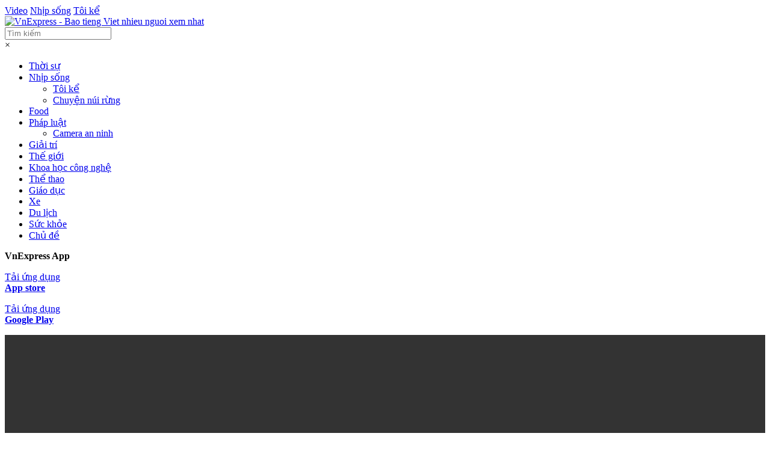

--- FILE ---
content_type: text/html; charset=UTF-8
request_url: https://video.vnexpress.net/nhip-song/toi-ke
body_size: 11896
content:
<!DOCTYPE html>
<html lang="vi" xmlns="http://www.w3.org/1999/xhtml">
<head>
<meta charset="utf-8">
<title>Video tin nhanh, Tôi kể - VnExpress</title><meta name="description" content="Video hot trong tuần: thời sự, thể thao, giải trí, thế giới muôn màu, công nghệ."/>
<meta name="keywords" content="TP HCM, Tin nóng"/>
<meta name="news_keywords" content="TP HCM, Tin nóng"/>
<meta http-equiv="X-UA-Compatible" content="IE=100"/>
<meta name="viewport" content="width=device-width, initial-scale=1.0, user-scalable=yes"/>
<meta name="apple-mobile-web-app-capable" content="yes"/>
<meta name="apple-mobile-web-app-title" content="VnExpress.net"/>
<meta name="copyright" content="VnExpress"/>
<meta name="author" content="VnExpress"/>
<meta name="geo.placename" content="Ha Noi, Viet Nam"/>
<meta name="geo.region" content="VN-HN"/>
<meta name="geo.position" content="21.030624;105.782431"/>
<meta name="ICBM" content="21.030624, 105.782431"/>
<meta name="revisit-after" content="days"/>
<!-- FACEBOOK OPEN GRAPH -->
<meta property="fb:app_id" content="1547540628876392"/>
<meta property="og:site_name" content="video.vnexpress.net"/>
<meta property="og:rich_attachment" content="true"/>
<meta property="og:type" content="website"/> <meta property="og:image" content="https://i2-vnexpress.vnecdn.net/2023/10/19/IMG4533JPG-1697732105-7610-1697732118.jpg?w=680&h=408&q=100&dpr=1&fit=crop&s=VMb9W6OMmElhvOfUxOcqaQ"/>
<meta property="og:image:width" content="800"/>
<meta property="og:image:height" content="354"/>
<meta property="og:url" content="https://video.vnexpress.net/nhip-song/toi-ke"/>
<meta property="og:title" content="Video tin nhanh, Tôi kể - VnExpress"/>
<meta property="og:description" itemprop="description" content="Video hot trong tuần: thời sự, thể thao, giải trí, thế giới muôn màu, công nghệ."/>
<!-- Twitter Card -->
<meta name="twitter:card" value="summary"/>
<meta name="twitter:url" content="https://video.vnexpress.net/nhip-song/toi-ke"/>
<meta name="twitter:title" content="Video tin nhanh, Tôi kể - VnExpress"/>
<meta name="twitter:description" content="Video hot trong tuần: thời sự, thể thao, giải trí, thế giới muôn màu, công nghệ."/>
<meta name="twitter:image" content="https://i2-vnexpress.vnecdn.net/2023/10/19/IMG4533JPG-1697732105-7610-1697732118.jpg?w=680&h=408&q=100&dpr=1&fit=crop&s=VMb9W6OMmElhvOfUxOcqaQ"/>
<meta name="twitter:site" content="@VnEnews"/>
<meta name="twitter:creator" content="@VnEnews"/>
<!-- End Twitter Card -->
<meta name="robots" content="index,follow"/>
<meta name="tt_site_id" content="1003834"/>
<meta name="tt_site_id_new" content="1003834"/>
<meta name="tt_category_id" content="1004242"/>
<meta name="tt_article_id" content="1004242"/>
<meta name="tt_page_type" content="folder"/>
<meta name="tt_page_type_new" content="2"/>
<meta name="tt_list_folder" content="1000000,1003834,1004075,1004242"/>
<meta name="tt_list_folder_name" content="VnExpress,Video,Nhịp sống,Tôi kể"/>
<meta name="its_url" content="https://video.vnexpress.net/tin-tuc/toi-ke/nu-lao-cong-sang-gom-rac-toi-hat-phong-tra-4666855.html"/>
<meta name="its_id" content="4666855"/>
<meta name="its_title" content="Nữ lao công sáng gom rác, tối hát phòng trà"/>
<meta name="its_section" content="video"/>
<meta name="its_subsection" content="video, tôi kể"/>
<meta name="its_tag" content="TP HCM, Tin nóng"/>
<meta name="its_topic" content=""/>
<meta name="its_object" content=""/>
<meta name="its_embed" content="0"/>
<meta name="its_video_id" content="386868"/>
<meta name="its_author" content="1700000368"/>
<meta name="its_type" content="video"/>
<meta name="its_wordcount" content="234"/>
<meta name="its_publication" content="1697756400"/>
<meta name="article_updatetime" content="1697758689"/>
<link rel="dns-prefetch" href="https://scdn.vnecdn.net"/>
<link rel="dns-prefetch" href="https://usi-saas.vnexpress.net"/>
<link rel="dns-prefetch" href="//scdn.eclick.vn"/>
<link rel="preconnect" href="https://scdn.eclick.vn"/>
<link rel="dns-prefetch" href="//www.google-analytics.com"/>
<link rel="dns-prefetch" href="//www.googletagmanager.com"/>
<link rel="alternate" href="https://video.vnexpress.net/nhip-song/toi-ke" hreflang="vi-vn"/>
<link rel="canonical" href="https://video.vnexpress.net/nhip-song/toi-ke"/>
<link rel="apple-touch-icon-precomposed" href="https://s1cdn.vnecdn.net/vnexpress/restruct/i/v439/logos/72x72.png" sizes="72x72"/>
<link rel="apple-touch-icon-precomposed" href="https://s1cdn.vnecdn.net/vnexpress/restruct/i/v439/logos/114x114.png" sizes="144x144"/>
<link rel="apple-touch-icon-precomposed" href="https://s1cdn.vnecdn.net/vnexpress/restruct/i/v439/logos/57x57.png" sizes="57x57"/>
<link rel="apple-touch-icon-precomposed" href="https://s1cdn.vnecdn.net/vnexpress/restruct/i/v439/logos/114x114.png" sizes="114x114"/>
<link rel="nokia-touch-icon" href="https://s1cdn.vnecdn.net/vnexpress/restruct/i/v439/logos/57x57.png"/>
<link rel="apple-touch-icon-precomposed" href="https://s1cdn.vnecdn.net/vnexpress/restruct/i/v439/logos/114x114.png" sizes="1x1"/>
<script type="application/ld+json">
                                {
                                    "@context":"http://schema.org",
                                    "@type":"WebSite",
                                    "name":"VnExpress Video Tôi kể",
                                    "alternateName":"VnExpress Video - Video hot trong tuần: thời sự, thể thao, giải trí, thế giới muôn màu, công nghệ.",
                                    "url":"https://video.vnexpress.net/nhip-song/toi-ke"
                                }
                            </script>
<script type="application/ld+json">
                                {
                                    "@context":"http://schema.org",
                                    "@type":"BreadcrumbList",
                                    "itemListElement":[
                                        
					{
					    "@type":"ListItem",
					    "position":1,
					    "item":{
					        "@id":"https://video.vnexpress.net",
					        "name":"VnExpress Video"
                        }
                    },
							{
								"@type":"ListItem",
								"position":2,
								"item":{
									"@id":"https://video.vnexpress.net/nhip-song",
									"name":"Nhịp sống"
								}
							},
					{
					    "@type":"ListItem",
					    "position":3,
					    "item":{
					        "@id":"https://video.vnexpress.net/nhip-song/toi-ke",
					        "name":"Tôi kể"
                        }
                    }
                                    ]
                                }
                            </script>
<script type="application/ld+json">
                                            {
                                                "@context":"http://schema.org",
                                                "@type":"ItemList",
                                                "itemListElement":[
                                                    {
                                    "@type": "VideoObject",
                                    "position": 1,
                                    "name": "Nữ lao công sáng gom rác, tối hát phòng trà",
                                    "description": "Chằng chịt sẹo trên cơ thể do bị bỏng, chị Tô Ngọc Sự vẫn vượt qua nghịch cảnh, sáng khoác lên mình bộ đồ lao công, tối trở thành một ca sĩ phòng trà.",
                                    "thumbnailUrl": "https://iv1cdn.vnecdn.net/vnexpress/images/web/2023/10/19/co-lao-cong-sang-nhat-rac-toi-hat-phong-tra-1697716952.jpg?w=750&h=450&q=100&dpr=1&fit=crop&s=6wm4AfdDU9-qXYCIQ_RHqQ",
                                    "uploadDate": "2023-10-19T19:02:35+07:00",
                                    "duration": "PT3M54S",
                                    "publisher": {
                                        "@type": "Organization",
                                        "name": "VnExpress.net",
                                        "logo": {
                                            "@type": "ImageObject",
                                            "url": "https://s1cdn.vnecdn.net/vnexpress/restruct/i/v439/logos/vnexpress_500x110.png"
                                        }
                                    },
                                    "contentUrl": "https://d1.vnecdn.net/vnexpress/video/video/web/mp4/,480p,,/2023/10/19/co-lao-cong-sang-nhat-rac-toi-hat-phong-tra-1697732730/vne/master.m3u8",
                                    "url": "https://video.vnexpress.net/tin-tuc/toi-ke/nu-lao-cong-sang-gom-rac-toi-hat-phong-tra-4666855.html"
                                }
                                                ]
                                            }
                                        </script>
<link type="image/x-icon" href="https://scdn.vnecdn.net/video/restruct/images/favicon.ico" rel="shortcut icon"/>
<script type="text/javascript">function decodeNestedURI(o){try{decodeURIComponent(o)}catch(n){o=o.replace(/\s+/g,"").replace(/(%20)+/g,"")}let n=o,e=null;for(;e=decodeURIComponent(n),e!=n;)n=e;return e}function strip_tags_data(o,n){for(var e=["onclick","oncontextmenu","ondblclick","onmousedown","onmouseenter","onmouseleave","onmousemove","onmouseout","onmouseover","onmouseup","oninput","onload","onerror","onreadystatechange","onfilterchange","onpropertychange","onqt_error","onbegin","formaction","onfocus","onkeyup","onstart","contentscripttype","style","onunload","onafterprint","onbeforeprint","onbeforeunload","onhashchange","onmessage","ononline","onoffline","onpagehide","onpageshow","onpopstate","onresize","onstorage","onblur","onchange","oninvalid","onreset","onsearch","onselect","onsubmit","onkeydown","onkeypress","onmousewheel","onwheel","ondragend","ondragenter","ondragleave","ondragover","ondragstart","ondrag","ondrop","onscroll","oncopy","oncut","onpaste","onabort","oncanplaythrough","oncanplay","oncuechange","ondurationchange","onemptied","onended","onloadeddata","onloadedmetadata","onloadstart","onpause","onplaying","onplay","onprogress","onratechange","onseeked","onseeking","onstalled","onsuspend","ontimeupdate","onvolumechange","onwaiting","onshow","ontoggle","dynsrc","javascript:","prompt","constructor.",".prototype","constructor[","[prototype","__proto__","window.","window[","location.","location[","localstorage.","localstorage[","document.","document[","sessionstorage.","sessionstorage[","self.","self["],t=o.toLowerCase(),a=0;a<e.length;a++)if(t.indexOf(e[a])>-1)return"data not allowed";n=(((n||"")+"").toLowerCase().match(/<[a-z][a-z0-9]*>/g)||[]).join("");return o.replace(/<!--[\s\S]*?-->|<\?(?:php)?[\s\S]*?\?>/gi,"").replace(/<\/?([a-z][a-z0-9]*)\b[^>]*>/gi,(function(o,e){return n.indexOf("<"+e.toLowerCase()+">")>-1?o:""}))}function checkQueryXSS(o,n){n=void 0!==n&&n?1:0;var e=decodeNestedURI(o);if(e!=strip_tags_data(e)){if(1==n){var t=window.location.protocol+"//"+window.location.hostname+window.location.pathname;return void(t!=window.location.href&&(window.location.href=t))}var a=e.indexOf("?");return-1==a&&(a=e.indexOf("#")),-1==a?o:e.substr(0,a)}return 1==n?void 0:o}checkQueryXSS(window.location.href,1);</script>
<script type="text/javascript">var base_url='https://video.vnexpress.net',interactions_url='https://usi-saas.vnexpress.net',inter_version=2,img_url='https://scdn.vnecdn.net/video/restruct/i/v19',SITE_ID=1003834,device_env=4,SERVER_BOT=0,ZONE_ADS=1,js_vne_new='https://s1.vnecdn.net/vnexpress/restruct/j/v8003',css_vne_new='https://s1.vnecdn.net/vnexpress/restruct/c/v3100',js_url_vne='https://s1.vnecdn.net/vnexpress/restruct/j/v8003',css_url_vne='https://s1.vnecdn.net/vnexpress/restruct/c/v3100',img_url_vne='https://s1.vnecdn.net/vnexpress/restruct/i/v9532',ZONE_BRANDSAFE='',ads_url='https://g.eclick.vn/video.xml',myvne_js='https://s1cdn.vnecdn.net/myvne/j/v385',PAGE_DETAIL=0,user_abtest='';document.domain='vnexpress.net';var _siteId="30";window.dataLayer=window.dataLayer||[];window.itmSource={vn_source:null,vn_medium:null,vn_campaign:null,vn_term:null,vn_thumb:null,vn_zone:null,vn_aid:null};if((window.location.hash!=""&&/vn_source=/.test(window.location.hash))||(window.location.search!=""&&/vn_source=/.test(window.location.search))){var _itmSource=((window.location.hash!="")?window.location.hash:window.location.search).replace(/^[#,?]+/g,"").split("&");if(_itmSource){for(var i=0;i<_itmSource.length;i++){var o=_itmSource[i].split("=");if(o.length==2)window.itmSource[o[0]]=o[1];}}}dataLayer.push({"vn_source":window.itmSource.vn_source,"vn_medium":window.itmSource.vn_medium,"vn_campaign":window.itmSource.vn_campaign,"vn_term":window.itmSource.vn_term,"vn_thumb":window.itmSource.vn_thumb,"vn_zone":window.itmSource.vn_zone,"vn_aid":window.itmSource.vn_aid});dataLayer.push({"Video_category":"1003834","Video_Sub_category_ID":"1003004","Video_Sub_category_name":"Thời sự","pageCategory":"1003834","pageSubcategoryId":"1004242","pageSubcategory":"Tôi kể","pageType":"Category","pagePlatform":"Web","pageEmbed":"Video Portal","articleId":"4666855","articleTitle":"Nữ lao công sáng gom rác, tối hát phòng trà","articlePublishDate":"20231020060000","articleTags":"TP HCM, Tin nóng","tag_id":"4120,1304197","articleAuthor":"1700000368","articleAuthorName":"Tuấn Việt","article_topic_ID":"","article_topic":"","Byline":"","VideoID":"386868","videoUrl":"/nhip-song/toi-ke","VideoType":"Standalone","article_type":"text","videoLicense":"VNE","videoDuration":"234","article_thumb":"on","articleAds":"1"});dataLayer.push({'VideoClassify':'Ban Video'});var _noGTM=true;(function(){var ea_cdn="//s1.vnecdn.net/vnexpress/restruct/j/v1290/eclick/ea3.js";if(typeof ZONE_ADS!=="undefined"&&ZONE_ADS==1){ea_cdn="//s1cdn.vnecdn.net/vnexpress/restruct/j/v1290/eclick/ea3.js";}var e=document.createElement("script");e.type="text/javascript",e.async=!0,e.src=ea_cdn;var t=document.getElementsByTagName("script")[0];t.parentNode.insertBefore(e,t)})();(function(){var e=document.createElement("script");e.type="text/javascript",e.async=!0,e.src="https://s.eclick.vn/delivery/inventory.js";var t=document.getElementsByTagName("script")[0];t.parentNode.insertBefore(e,t);})();(function(w,d,s,l,i){w[l]=w[l]||[];w[l].push({"gtm.start":new Date().getTime(),event:"gtm.js"});var f=d.getElementsByTagName(s)[0],j=d.createElement(s),dl=l!="dataLayer"?"&l="+l:"";j.async=true;j.src="https://www.googletagmanager.com/gtm.js?id="+i+dl;f.parentNode.insertBefore(j,f);})(window,document,"script","dataLayer","GTM-N3FNJF");</script>
<link rel="stylesheet" href="https://s1cdn.vnecdn.net/myvne/c/v385/ls/myvne_2019.css" media="all"/>
<link rel="stylesheet" href="https://scdn.vnecdn.net/video/restruct/c/v123/pc/general.css" media="all"/>
<link rel="stylesheet" href="https://s1.vnecdn.net/vnexpress/restruct/c/v3100/v2/wcomment/pc/vne/comment_v4.css" media="all"/>
<script type="text/javascript" src="https://scdn.vnecdn.net/video/restruct/j/v368/pc/jquery-1.12.4.min.js"></script>
<script type="text/javascript" src="https://scdn.vnecdn.net/video/restruct/j/v368/pc/jquery.plugins.js"></script>
<link rel="stylesheet" href="https://scdn.vnecdn.net/video/restruct/c/v123/pc/vod2/video-js.css" media="all"/>
<script type="text/javascript" src="https://scdn.vnecdn.net/video/restruct/j/v368/pc/vod2/common.js"></script>
<script type="text/javascript" src="https://scdn.vnecdn.net/video/restruct/j/v368/pc/vod2/ads.js"></script>
<script type="text/javascript" src="https://scdn.vnecdn.net/video/restruct/j/v368/pc/vod2/hls.js"></script>
<script type="text/javascript" src="https://scdn.vnecdn.net/video/restruct/j/v368/pc/vod2/video.lib.js"></script>
<script type="text/javascript">var obj=document.createElement("video"),vod_support=!1;try{if("MediaSource"in window||obj.canPlayType("application/vnd.apple.mpegurl"))vod_support=!0}catch(a){};var html5_support=VideoVNE.isHtml5Support();VideoVNE.check_fb=0;</script>
<!-- start code header ads --->
<script>var googletag=googletag||{},pbjs=pbjs||{},Criteo=window.Criteo||{};googletag.cmd=googletag.cmd||[];pbjs.que=pbjs.que||[];Criteo.events=Criteo.events||[];var googTagCode={display:[],config:null,video:{outstream:{id:'',code:''},inarticle:{id:'',code:''}},tag:{}};</script>
<script async='async' type='text/javascript' src='https://securepubads.g.doubleclick.net/tag/js/gpt.js'></script>
<script async='async' type='text/javascript' src='https://scdn.eclick.vn/delivery/dfp/dfpbrand.js'></script>
<script async='async' type='text/javascript' src='https://static.criteo.net/js/ld/publishertag.js'></script>
<script async='async' type='text/javascript' src='https://scdn.eclick.vn/delivery/dfp/prebid.js'></script>
<script async='async' type='text/javascript' src='https://scdn.eclick.vn/delivery/dfp/ov_pc_vne_1003834_detail.js'></script>
<!-- end code header ads --->
<script type="text/javascript" src="//scdn.eclick.vn/delivery/eclick.js" async="async"></script>
<script type="text/javascript">var sanitizeSVG=function(svgText){if(typeof window==='undefined'){return'';}if(!svgText){return'';}var svgDisallowed=['a','animate','color-profile','cursor','discard','fedropshadow','font-face','font-face-format','font-face-name','font-face-src','font-face-uri','foreignobject','hatch','hatchpath','mesh','meshgradient','meshpatch','meshrow','missing-glyph','script','set','solidcolor','unknown','use'];var playground=window.document.createElement('template');playground.innerHTML=svgText;var svgEl=playground.content.firstElementChild;if(!svgEl){return'';}var attributes=[];var svgElAttributes=svgEl.attributes;for(var i=0;i<svgElAttributes.length;i++){attributes.push(svgElAttributes[i].name);}var hasScriptAttr=!!attributes.find(function(attr){return attr.startsWith('on');});var disallowedSvgElements=svgEl.querySelectorAll(svgDisallowed.join(','));return disallowedSvgElements.length===0&&!hasScriptAttr?svgText:'';};try{localStorage.setItem('check-storage','local storage');window.supportLS=true;}catch(e){window.supportLS=false;}var fetchSVG=function(){var file='https://scdn.vnecdn.net/video/restruct/c/v123/pc/images/graphics/icon-vne.svg',revision='123',isBot=(typeof navigator!=="undefined"&&/(gle|ing|ro)bot|crawl|spider|headless/i.test(navigator.userAgent));if(!document.createElementNS||!document.createElementNS('http://www.w3.org/2000/svg','svg').createSVGRect||isBot===true){return true;}var request,data,insertIT=function(){document.body.insertAdjacentHTML('afterbegin',data);removeTitle();},insert=function(){if(document.body)insertIT();else document.addEventListener('DOMContentLoaded',insertIT);},removeTitle=function(){var svg=document.querySelectorAll('svg symbol');if(svg!=null){for(var i=0;i<svg.length;++i){var el=svg[i].querySelector('title');if(el!=null)el.parentNode.removeChild(el);}}};if(window.supportLS&&localStorage.getItem('image-version')==revision){data=sanitizeSVG(localStorage.getItem('inline-svg'));if(data){insert();return true;}}try{request=new XMLHttpRequest();request.open('GET',file,true);request.onload=function(){if(request.status>=200&&request.status<400){data=sanitizeSVG(request.responseText);if(data){insert();if(window.supportLS){localStorage.setItem('inline-svg',data);localStorage.setItem('image-version',revision);}}}};request.send();}catch(e){}};fetchSVG();let css_url='https://s1.vnecdn.net/vnexpress/restruct/c/v3100';</script>
<script>const state='ZXlKb2IzTjBJam9pYUhSMGNITTZYQzljTDNacFpHVnZMblp1Wlhod2NtVnpjeTV1WlhRaUxDSjJibDl6YjNWeVkyVWlPaUpHYjJ4a1pYSmZWbWxrWlc5ZlRtaHBjRk52Ym1kZlZHOXBTMlVpZlE9PQ==';</script>
<script async='async' src="https://s1.vnecdn.net/vnexpress/restruct/j/v8003/v3/production/widget/register_newsletters_v2.js"></script>
<style type="text/css">.grecaptcha-badge{display:none!important}</style>
</head>
<body class="" id="folder_page" data-nav="category" data-source="Folder_Video_NhipSong_ToiKe">
<section id="supper_masthead" class="section section-ads-top">
<div id="sis_masthead">
<script>try{googTagCode.display.push("sis_masthead",2);}catch(e){}</script>
</div>
</section> <!--HEADER-->
<header id="header" class="section_header clearfix" data-campaign="Header">
<div class="btn_control_menu"><i class="ic ic-menu"></i></div>
<div class="breadcrumb">
<a data-medium="Menu-Video" href="/" class="video_link_text" title="Video">Video</a>
<a data-medium="Menu-NhipSong" href="/nhip-song" title="Nhịp sống">Nhịp sống</a>
<a data-medium="Menu-ToiKe" class="active" href="/nhip-song/toi-ke" title="Tôi kể">Tôi kể</a> </div>
<a data-medium="Logo" class="img_logo" href="https://vnexpress.net" title="VnExpress - Báo tiếng Việt nhiều người xem nhất">
<img src="https://scdn.vnecdn.net/video/restruct/i/v19/pc/graphics/vne.svg" width="168" alt="VnExpress - Bao tieng Viet nhieu nguoi xem nhat">
</a>
<div id="myvne_taskbar"></div>
<div class="block_search_header right">
<form action="https://timkiem.vnexpress.net/" method="get" id="s_video">
<input type="text" id="ks_video" name="q" class="input_head" placeholder="Tìm kiếm" maxlength="80">
<input type="hidden" name="CSRF" value="VVNE73d6069a9dd121eae445a5493b1d2905">
<input type="hidden" name="media_type" value="video"/>
</form>
</div>
<!--MAIN MENU-->
<nav id="main_menu" class="main_menu">
<span class="close_main_menu">&times;</span>
<div class="block_scoll_menu width_common">
<div class="width_common menu_cate_video">
<ul class="ul_video_cate" data-campaign="Sidebar">
<li id="mn_1003004">
<a data-medium="Menu-ThoiSu" href="/thoi-su" title="Thời sự">Thời sự</a>
</li>
<li id="mn_1004075">
<a data-medium="Menu-NhipSong" href="/nhip-song" title="Nhịp sống">Nhịp sống</a>
<ul class="sub_menu_video"><li id="mn_1004242" class="active"><a data-medium="Menu-ToiKe" class="active" href="/nhip-song/toi-ke" title="Tôi kể">Tôi kể</a></li><li id="mn_1004463"><a data-medium="Menu-ChuyenNuiRung" href="/nhip-song/chuyen-nui-rung" title="Chuyện núi rừng">Chuyện núi rừng</a></li></ul> </li>
<li id="mn_1004057">
<a data-medium="Menu-Food" href="/food" title="Food">Food</a>
</li>
<li id="mn_1003869">
<a data-medium="Menu-PhapLuat" href="/phap-luat" title="Pháp luật">Pháp luật</a>
<ul class="sub_menu_video"><li id="mn_1005411"><a data-medium="Menu-CameraAnNinh" href="/phap-luat/camera-an-ninh" title="Camera an ninh">Camera an ninh</a></li></ul> </li>
<li id="mn_1003007">
<a data-medium="Menu-GiaiTri" href="/giai-tri" title="Giải trí">Giải trí</a>
</li>
<li id="mn_1003005">
<a data-medium="Menu-TheGioi" href="/the-gioi" title="Thế giới">Thế giới</a>
</li>
<li id="mn_1006241">
<a data-medium="Menu-KhoaHocCongNghe" href="/khoa-hoc-cong-nghe" title="Khoa học công nghệ">Khoa học công nghệ</a>
</li>
<li id="mn_1003008">
<a data-medium="Menu-TheThao" href="/the-thao" title="Thể thao">Thể thao</a>
</li>
<li id="mn_1003871">
<a data-medium="Menu-GiaoDuc" href="/giao-duc" title="Giáo dục">Giáo dục</a>
</li>
<li id="mn_1003013">
<a data-medium="Menu-Xe" href="/oto-xemay" title="Xe">Xe</a>
</li>
<li id="mn_1003400">
<a data-medium="Menu-DuLich" href="/du-lich" title="Du lịch">Du lịch</a>
</li>
<li id="mn_1003870">
<a data-medium="Menu-SucKhoe" href="/suc-khoe" title="Sức khỏe">Sức khỏe</a>
</li>
<li id="mn_topic">
<a data-medium="Menu-ChuDe" href="/chu-de" title="Chủ đề">Chủ đề</a>
</li>
</ul>
</div>
<div class="width_common app_mkt">
<div class="coppy_right_info width_common">
<div class="width_common app_info">
<label class="width_common"><strong>VnExpress App</strong></label>
<p class="right"><a href="https://itunes.apple.com/vn/app/vnexpress-net/id488630446" target="_blank" title="Tải ứng dụng App store"><i class="ic ic-ios"></i><span class="s_text">Tải ứng dụng<br><strong>App store</strong></span></a></p>
<p class="left"><a href="https://play.google.com/store/apps/details?id=fr.playsoft.vnexpress" target="_blank" title="Tải ứng dụng Google Play"><i class="ic ic-android"></i><span class="s_text">Tải ứng dụng<br><strong>Google Play</strong></span></a></p>
</div>
</div>
</div>
</div>
</nav>
<!--END MAIN MENU-->
</header>
<!--END HEADER-->
<section class="section bgu_masthead_version_B" style="display:none;"></section>
<!--BODY-->
<!--TOP STORY-->
<section class="top_detail clearfix">
<!-- START div.container_section.clearfix -->
<div id="abtest_1">
<!-- START div.wrap-abtest-top.flexbox -->
<div id="abtest_2">
<!-- START div.warp_video -->
<div id="abtest_3">
<!-- PLAYER -->
<div id="player_playing" class="detail_left" data-aid="4666855" data-nav="category">
<div id="videoContent" style="width: 100%; height: 100%; top: 0; left: 0; z-index: 1; display: none;"></div>
<div id="block_video_html5" style="width: 100%; height: 100%; top: 0; left: 0; z-index: 1; ">
<div id="videoContainter" style="width:100%; height:100%; position: relative; background: #000; overflow: hidden;">
<div style="width:100%; height:100%; position:relative; background: #000;">
<video id="vne_vod" data-ex="" class="video-js vjs-default-skin" controls preload="auto" style="width:100%; height:100%;" playsinline="" webkit-playsinline="" autoplay></video>
<div id="moaContainer" style="position: absolute; top: 0px; left: 0px; width: 1px; height: 1px; display: none; background-color: transparent;padding-top:0;"></div>
</div>
</div>
<div id="live_iframe" style="width:100%; height:100%; position: relative; background: #000; display: none;"></div>
</div>
<div id="tp_iframe" style="display: none; width: 0px; height: 0px;"></div>
<script type="text/javascript">var mainContentVideo=document.getElementById('videoContainter').querySelectorAll('video')[0];</script>
<div id="content_script" style="display: none;">
<span id="cs_start">&nbsp;</span>
<script type="text/javascript">window.is_nguyco=0;window.vThumbUrl='https://i2-vnexpress.vnecdn.net/2023/10/19/IMG4533JPG-1697732105-7610-1697732118.jpg?w=140&h=84&q=100&dpr=1&fit=crop&s=61JVfQP5mG7WGa5HW4xsjg';VideoVNE.page_url='https://video.vnexpress.net/tin-tuc/toi-ke/nu-lao-cong-sang-gom-rac-toi-hat-phong-tra-4666855.html';VideoVNE.subtitle=null;VideoVNE.config_play={live:'',ads:0,dfp:'',ovl:'',postroll:'',m3u8:'https://d1.vnecdn.net/vnexpress/video/video/web/mp4/,480p,,/2023/10/19/co-lao-cong-sang-nhat-rac-toi-hat-phong-tra-1697732730/vne/master.m3u8',v_ex:'st=1&bs=0&pt=0',lc:1,dr:234,rpl:'/mp4/,480p,,/',mpl:'480;480|720;',title:"Nữ lao công sáng gom rác, tối hát phòng trà"};VideoVNE.current_video=386868;VideoVNE.current_aid=4666855;VideoVNE.current_group=0;VideoVNE.current_aoi=4666855;VideoVNE.current_aot="Nữ lao công sáng gom rác, tối hát phòng trà";if(device_env==4){if(VideoVNE.check_fb){VideoVNE.checkFB(VideoVNE.config_play,true);setInterval(function(){VideoVNE.intervalCheckFB();},300000);}else{VideoVNE.detectPlay(VideoVNE.config_play,true);}}else{$(document).ready(function(){VideoVNE.config_play.direct=1;VideoVNE.config_play.aid=VideoVNE.current_aid;preloadData(VideoVNE.config_play);});}VideoVNE.video_classify='Ban Video';</script>
<span id="cs_end">&nbsp;</span>
</div> </div>
<!-- INFO VIDEO + COMMENT + ... -->
<div id="scroll_pane_right" class="detail_right">
<div class="inner_detail_right">
<!-- INFO + SOCIAL -->
<div id="info_inner">
<h1 id="title_brandsafe_video" class="title">Nữ lao công sáng gom rác, tối hát phòng trà</h1>
<div id="lead_brandsafe_video" class="lead_detail">
<span class="location-stamp">TP HCM</span>Chằng chịt sẹo trên cơ thể do bị bỏng, chị Tô Ngọc Sự vẫn vượt qua nghịch cảnh, sáng khoác lên mình bộ đồ lao công, tối trở thành một ca sĩ phòng trà. </div>
<p class="author o_info">
<span>Tuấn Việt</span>
</p>
<p class="cat_time width_common o_info">
<a href="/nhip-song/toi-ke" class="cat" title="Tôi kể">Tôi kể</a>
<span class="time">Thứ sáu, 20/10/2023, 06:00 (GMT+7)</span>
</p>
<div id="social_for_ar" class="social width_common o_info">
<div class="fb-like" data-href="https://video.vnexpress.net/tin-tuc/toi-ke/nu-lao-cong-sang-gom-rac-toi-hat-phong-tra-4666855.html" data-layout="button_count" data-action="like" data-size="large" data-show-faces="false" data-share="false" style="float: left; margin-right: 5px;"></div>
<div id="b_share" class="wrap_social right videoportal" data-link="https://video.vnexpress.net/tin-tuc/toi-ke/nu-lao-cong-sang-gom-rac-toi-hat-phong-tra-4666855.html" data-image="https://i2-vnexpress.vnecdn.net/2023/10/19/IMG4533JPG-1697732105-7610-1697732118.jpg?w=680&h=408&q=100&dpr=1&fit=crop&s=VMb9W6OMmElhvOfUxOcqaQ" data-title="Nữ lao công sáng gom rác, tối hát phòng trà">
<a href="javascript:;" onclick="VideoVNE.shareFB('#b_share');" class="item_social" title="Chia sẻ bài viết lên facebook"><i class="ic-facebook"></i></a>
<a href="javascript:;" class="item_social send_mail_b" style="display:none;"><i class="ic-email"></i></a>
<a href="javascript:;" class="item_social copy_b" style="display:none;">
<i class="ic-copy"></i>
<span class="tip" style="display:none;">Copy link thành công</span>
</a>
<a href="javascript:;" onclick="VideoVNE.shareTW('#b_share');" class="item_social get-link-bitly" data-url="https://video.vnexpress.net/tin-tuc/toi-ke/nu-lao-cong-sang-gom-rac-toi-hat-phong-tra-4666855.html" title="Chia sẻ bài viết lên twitter"><i class="ic-twitter"></i></a>
<div class="luu_tin right myvne_save_for_later" data-token="842c39ceac5b9226f907019d15371e96" data-article-id="4666855"></div>
</div>
</div>
<div id="placeholder_info" class="box-placeholder">
<p class="text line"></p>
<p class="text w80"></p>
<p class="text w50"></p>
<p class="text w30" style="margin-bottom: 25px;"></p>
</div>
</div>
<!-- COMMENT -->
<section class="inner_section box_category" id="box_comment" style="display: none;">
<div id="box_comment_vne" data-component="true" data-component-type="comment_library"></div> </section>
<!-- TAG -->
<section id="tag_inner" class="inner_section box_category width_common">
<section class="inner_section box_category width_common">
<div class="tags">
<h3 class="txt">Tags:</h3>
<h5 class="item-tag"><a href="/tp-hcm/tag-4120-1.html" title="TP HCM">TP HCM</a></h5><h5 class="item-tag"><a href="/tin-no-ng/tag-1304197-1.html" title="Tin nóng">Tin nóng</a></h5> </div>
</section>
<div class="el_cmt_video" data-component-value='{"aid":4666855,"atype":1,"sid":1003834,"cid":1004242,"sign":"e0a5232ffdae972c19498401aab716c2","l":24,"d":12,"tab_active":"most_like","reactions":"","nav":"category"}' style="display: none;"><label>parser comment</label></div>
</section>
</div>
<!-- END div.inner_detail_right -->
</div>
<!--- END div.detail_right -->
</div>
<!-- END div.warp_video -->
<!-- ADS: RIGHT -->
<div id="abtest_4" class="col-right-ab" style="display:none;">
<div class="width_common sticky banner-right-ab"></div>
</div>
</div>
<!-- END div.wrap-abtest-top.flexbox -->
</div>
<!-- END div.container_section.clearfix -->
</section>
<!--END TOP STORY-->
<!--MAIN SECTION HOME-->
<section id="content_extend" class="section main_section_home main_detail" data-onload="1" data-pfirst="1" data-cid="1004242" data-aid="4666855" data-type="folder" data-nav="category" data-top="" data-rc="" data-offset="0" data-ex="" style="display: none;"></section>
<div id="b_loading" class="container_section clearfix" style=""></div>
<!--END MAIN SECTION HOME-->
<section id="other_folder" class="section main_section_home main_detail" style="display: none;"></section>
<script type="text/javascript">$(document).ready(function(){VideoVNE.animatedLoading('#b_loading');});</script>
<script type="text/javascript">VideoVNE.setVideoWidth();</script>
<!--END BODY-->
<div id='rich-media-banner-ads'>
<div id='sis_richmedia'>
<script>try{googTagCode.display.push('sis_richmedia');}catch(e){console.log(e);}</script>
</div>
</div>
<div id="OverLapHiden" style="width:100%; height:100%; left:0px; top:0px; position:fixed; display:none; background-color:rgb(0, 0, 0); opacity:0.6; z-index:5000001;"></div>
<!--FOOTER-->
<style type="text/css">.footer .copyright a{color:inherit}</style>
<footer class="footer container" data-campaign="Footer">
<div id="footer_menu" class="inner-footer width_common">
<ul class="list-menu-footer">
<li class="item-menu">
<h6><a href="https://vnexpress.net" title="VnExpress - Báo tiếng Việt nhiều người xem nhất" data-medium="Menu-Home">Trang chủ</a></h6>
</li>
<li class="item-menu">
<h6><a href="/" data-medium="Menu-Video" title="Video">Video</a></h6>
</li>
<li class="item-menu">
<h6><a href="https://vnexpress.net/podcast" data-medium="Menu-Podcasts" title="Podcasts">Podcasts</a></h6>
</li>
<li class="item-menu">
<h6><a href="https://vnexpress.net/anh" data-medium="Menu-Anh" title="Ảnh">Ảnh</a></h6>
</li>
<li class="item-menu">
<h6><a href="https://vnexpress.net/infographics" data-medium="Menu-Infographics" title="Infographics">Infographics</a></h6>
</li>
</ul>
<ul class="list-menu-footer">
<li class="item-menu">
<h6><a href="https://vnexpress.net/vne-go" data-medium="Menu-VnEGO" title="VnE-GO">VnE-GO</a></h6>
</li>
<li class="item-menu">
<h6><a href="https://vnexpress.net/thoi-su" data-medium="Menu-ThoiSu" title="Thời sự">Thời sự</a></h6>
</li>
<li class="item-menu">
<h6><a href="https://vnexpress.net/the-gioi" data-medium="Menu-TheGioi" title="Thế giới">Thế giới</a></h6>
</li>
<li class="item-menu">
<h6><a href="https://vnexpress.net/kinh-doanh" data-medium="Menu-KinhDoanh" title="Kinh doanh">Kinh doanh</a></h6>
</li>
<li class="item-menu">
<h6><a href="https://vnexpress.net/khoa-hoc-cong-nghe" data-medium="Menu-KhoaHocCongNghe" title="Khoa học công Nghệ">Khoa học công nghệ</a></h6>
</li>
<li class="item-menu">
<h6><a href="https://vnexpress.net/goc-nhin" data-medium="Menu-GocNhin" title="Góc nhìn">Góc nhìn</a></h6>
</li>
</ul>
<ul class="list-menu-footer">
<li class="item-menu">
<h6><a href="https://vnexpress.net/bat-dong-san" data-medium="Menu-BatDongSan" title="Bất động sản">Bất động sản</a></h6>
</li>
<li class="item-menu">
<h6><a href="https://vnexpress.net/suc-khoe" data-medium="Menu-SucKhoe" title="Sức khỏe">Sức khỏe</a></h6>
</li>
<li class="item-menu">
<h6><a href="https://vnexpress.net/the-thao" data-medium="Menu-TheThao" title="Thể thao">Thể thao</a></h6>
</li>
<li class="item-menu">
<h6><a href="https://vnexpress.net/giai-tri" data-medium="Menu-GiaiTri" title="Giải trí">Giải trí</a></h6>
</li>
<li class="item-menu">
<h6><a href="https://vnexpress.net/phap-luat" data-medium="Menu-PhapLuat" title="Pháp luật">Pháp luật</a></h6>
</li>
<li class="item-menu">
<h6><a href="https://vnexpress.net/giao-duc" data-medium="Menu-GiaoDuc" title="Giáo dục">Giáo dục</a></h6>
</li>
</ul>
<ul class="list-menu-footer">
<li class="item-menu">
<h6><a href="https://vnexpress.net/doi-song" data-medium="Menu-DoiSong" title="Đời sống">Đời sống</a></h6>
</li>
<li class="item-menu">
<h6><a href="https://vnexpress.net/oto-xe-may" data-medium="Menu-Xe" title="Xe">Xe</a></h6>
</li>
<li class="item-menu">
<h6><a href="https://vnexpress.net/du-lich" data-medium="Menu-DuLich" title="Du lịch">Du lịch</a></h6>
</li>
<li class="item-menu">
<h6><a href="https://vnexpress.net/y-kien" data-medium="Menu-YKien" title="Ý kiến">Ý kiến</a></h6>
</li>
<li class="item-menu">
<h6><a href="https://vnexpress.net/tam-su" data-medium="Menu-TamSu" title="Tâm sự">Tâm sự</a></h6>
</li>
<li class="item-menu">
<h6><a href="https://vnexpress.net/thu-gian" data-medium="Menu-ThuGian" title="Thư giãn">Thư giãn</a></h6>
</li>
</ul>
<ul class="list-menu-footer">
<li class="item-menu border-top">
<h6><a href="https://vnexpress.net/tin-tuc-24h" data-medium="Menu-MoiNhat" title="Mới nhất">Mới nhất</a></h6>
</li>
<li class="item-menu">
<h6><a href="https://vnexpress.net/tin-xem-nhieu" data-medium="Menu-XemNhieu" title="Xem nhiều">Xem nhiều</a></h6>
</li>
<li class="item-menu">
<h6><a href="https://vnexpress.net/tin-nong" data-medium="Menu-TinNong" title="Tin nóng">Tin nóng</a></h6>
</li>
<li class="item-menu" style="padding-top: 15px;border-top: 1px solid #e5e5e5;">
<h6><a href="https://vnexpress.net/newsletters/gioi-thieu" data-medium="Menu-GioiThieuNewsLetters" title="Newsletter">Newsletter</a></h6>
</li>
<li class="item-menu">
<h6><a href="https://vnexpress.net/lich-van-nien" data-medium="Menu-LichVanNien" title="Lịch vạn niên">Lịch vạn niên</a></h6>
</li>
<li class="item-menu">
<h6><a target="_blank" href="https://raovat.vnexpress.net/?utm_campaign=VNEXPRESS&amp;utm_source=footer&amp;utm_medium=menu" title="Rao vặt">Rao vặt</a></h6>
</li>
</ul>
<div class="wrap-contact">
<div class="contact downloadapp">
<p>Tải ứng dụng</p>
<a href="#down-app-popup_vne" class="app_vne open-popup-link" title="VnExpress"><svg class="ic ic-vne"><use xlink:href="#letter-E"></use></svg>VnExpress</a>
<a href="#down-app-popup_evne" class="app_evne open-popup-link" title="International"><svg class="ic ic-evne"><use xlink:href="#letter-E-grey"></use></svg>International</a>
</div>
<div class="contact">
<p>Liên hệ</p>
<a data-medium="Menu-LienHeToaSoan" title="Liên hệ tòa soạn" href="https://vnexpress.net/lien-he-toa-soan" class="mail">
<svg class="ic ic-mail"><use xlink:href="#Mail"></use></svg>Tòa soạn
</a>
<a title="Liên hệ quảng cáo" href="https://eclick.vn/lien-he/?utm_source=VNE&amp;utm_medium=CPC_BOX&amp;utm_campaign=LienHeQuangCao" class="ads">
<svg class="ic ic-ads"><use xlink:href="#QuangCao"></use></svg>Quảng cáo
</a>
</div>
<div class="hotline">
<p>Điện thoại</p>
<div class="left">
<strong>083.888.0123</strong>
<p>(Hà Nội)</p>
</div>
<div class="right">
<strong>082.233.3555</strong>
<p>(TP. Hồ Chí Minh)</p>
</div>
</div>
</div>
<div id="down-app-popup_vne" class="white-popup mfp-hide width-medium down-app-popup">
<div class="inner-popup">
<div class="title-popup">Tải ứng dụng VnExpress</div>
<div class="content-popup flexbox">
<div class="left flexbox">
<a href="https://appgallery5.huawei.com/#/app/C101519049"><img src="https://scdn.vnecdn.net/video/restruct/i/v19/pc/graphics/Download_Huawei.png" alt="VnExpress.net"></a>
<a class="mb10" href="https://click.google-analytics.com/redirect?tid=UA-41193011-3&amp;url=https%3A%2F%2Fitunes.apple.com%2Fvn%2Fapp%2Fvnexpress-net%2Fid488630446%3Fl%3Dvi%26mt%3D8&amp;aid=net.vnexpress.iphone&amp;idfa={idfa}&amp;cs=google&amp;cm=cpc&amp;anid=admob&amp;hash=md5"><img src="https://scdn.vnecdn.net/video/restruct/i/v19/pc/graphics/Download_AppStore.png" alt="VnExpress.net"></a>
<a href="https://play.google.com/store/apps/details?id=fr.playsoft.vnexpress&amp;referrer=utm_source%3Dgoogle%26utm_medium%3Dbanner%26anid%3Dadmob"><img src="https://scdn.vnecdn.net/video/restruct/i/v19/pc/graphics/Download_PlayStore.png" alt="VnExpress.net"></a>
</div>
<div class="right"><img src="https://scdn.vnecdn.net/video/restruct/i/v19/pc/graphics/qr_app.svg" alt="qr_app"></div>
</div>
</div>
</div>
<div id="down-app-popup_evne" class="white-popup mfp-hide width-medium down-app-popup">
<div class="inner-popup">
<div class="title-popup">Tải ứng dụng VnExpress International</div>
<div class="content-popup flexbox">
<div class="left flexbox">
<a href="https://appgallery5.huawei.com/#/app/C101530095"><img src="https://scdn.vnecdn.net/video/restruct/i/v19/pc/graphics/Download_Huawei.png" alt="e.vnexpress.net"></a>
<a class="mb10" href="https://itunes.apple.com/vn/app/vnexpress-international/id1435726486?mt=8"><img src="https://scdn.vnecdn.net/video/restruct/i/v19/pc/graphics/Download_AppStore.png" alt="e.vnexpress.net"></a>
<a href="https://play.google.com/store/apps/details?id=fo.vnexpress.eng"><img src="https://scdn.vnecdn.net/video/restruct/i/v19/pc/graphics/Download_PlayStore.png" alt="e.vnexpress.net"></a>
</div>
<div class="right"><img src="https://scdn.vnecdn.net/video/restruct/i/v19/pc/graphics/qr_app_en.svg" alt="qr_app_en"></div>
</div>
</div>
</div>
</div>
<div class="letter_footer"></div>
<div id="footer_share" class="copyright width_common">
<p><a href="https://vnexpress.net" title="VnExpress - Báo tiếng Việt nhiều người xem nhất" class="logo_ft" data-medium="Logo"><span style="display: inline-block; vertical-align: top; margin:5px 8px 0 0; color: #222;">Báo điện tử</span><img src="https://scdn.vnecdn.net/video/restruct/i/v19/pc/graphics/logo.svg" alt="VnExpress - Báo tiếng Việt nhiều người xem nhất"></a></p>
<div class="right flexbox">
<a href="https://vnexpress.net/dieu-khoan-su-dung" data-medium="Menu-DieuKhoanSuDung" title="Điều khoản sử dụng">Điều khoản sử dụng</a>
<a class="txt-follow" href="https://vnexpress.net/chinh-sach-bao-mat" data-medium="Menu-ChinhSachBaoMat" title="Chính sách bảo mật">Chính sách bảo mật</a>
<a class="txt-follow" href="https://vnexpress.net/chinh-sach-cookies" data-medium="Menu-Cookies" title="Chính sách Cookies">Cookies</a>
<a class="txt-follow" href="https://vnexpress.net/rss" data-medium="Menu-Rss" title="RSS">RSS</a>
<span class="txt-follow">Theo dõi VnExpress trên</span>
<a href="https://www.facebook.com/congdongvnexpress/" class="social_ft face_ft" title="Facebook"><svg class="ic ic-facebook"><use xlink:href="#Facebook"></use></svg></a>
<a href="https://twitter.com/VnEnews" class="social_ft twitter_ft" title="Twitter"><svg class="ic ic-twitter"><use xlink:href="#Twitter"></use></svg></a>
<a target="_blank" href="https://www.youtube.com/channel/UCpK5nl5llhUL4QKq03qan8g?sub_confirmation=1" class="social_ft youtube_ft" title="Youtube"><svg class="ic ic-youtube"><use xlink:href="#Youtube"></use></svg></a>
<a target="_blank" href="https://www.tiktok.com/@vnexpress.official?lang=en" class="social_ft youtube_ft" title="Tiktok"><svg class="ic"><use xlink:href="#Tiktok"></use></svg></a>
</div>
</div>
<div id="footer_copyright" class="copyright-footer mt10 mb20 flexbox width_common">
<p>
<strong>Báo tiếng Việt nhiều người xem nhất</strong><br>Thuộc Bộ Khoa học Công nghệ<br>Số giấy phép: 548/GP-BTTTT do Bộ Thông tin và Truyền thông cấp ngày 24/08/2021
</p>
<p>
Tổng biên tập: Phạm Văn Hiếu<br>Địa chỉ: Tầng 10, Tòa A FPT Tower, số 10 Phạm Văn Bạch, phường Cầu Giấy, Hà Nội<br>Điện thoại: <a href="tel:02473008899">024 7300 8899</a> - máy lẻ 4500<br>Email: <a href="mailto:webmaster@vnexpress.net">webmaster@vnexpress.net</a>
</p>
<p style="text-align: right;">© 1997-2026. Toàn bộ bản quyền thuộc VnExpress</p>
</div>
</footer>
<!--END FOOTER-->
<div class="mask-content"> </div>
<div class="clear">&nbsp;</div>
<script type="text/javascript">$(document).ready(function(){$('body').append('<iframe data-loaded="0" id="cross-web-storage" src="https://vnexpress.net/cross-web-storage.html" style="display: none; visibility: hidden;"></iframe>');});</script>
</body>
</html>

--- FILE ---
content_type: text/html; charset=utf-8
request_url: https://www.google.com/recaptcha/api2/aframe
body_size: 147
content:
<!DOCTYPE HTML><html><head><meta http-equiv="content-type" content="text/html; charset=UTF-8"></head><body><script nonce="7QD9_Soba8cRpI6EvSijQQ">/** Anti-fraud and anti-abuse applications only. See google.com/recaptcha */ try{var clients={'sodar':'https://pagead2.googlesyndication.com/pagead/sodar?'};window.addEventListener("message",function(a){try{if(a.source===window.parent){var b=JSON.parse(a.data);var c=clients[b['id']];if(c){var d=document.createElement('img');d.src=c+b['params']+'&rc='+(localStorage.getItem("rc::a")?sessionStorage.getItem("rc::b"):"");window.document.body.appendChild(d);sessionStorage.setItem("rc::e",parseInt(sessionStorage.getItem("rc::e")||0)+1);localStorage.setItem("rc::h",'1768908742948');}}}catch(b){}});window.parent.postMessage("_grecaptcha_ready", "*");}catch(b){}</script></body></html>

--- FILE ---
content_type: application/javascript; charset=utf-8
request_url: https://fundingchoicesmessages.google.com/f/AGSKWxWqivD4pl0PEEBT5bS3KH8hgWhFSg0XUaSS2H-7PKe3DZ78uD3-LIIRMBcCShGK18ElVla2a7-szuzxtCawf1t3HoM--OwszLQseyHSjLI2sx_YLVBCxP4Wd1lISBIgCZY6p2JnKUKOAlrhgEtZgkZbDzPGV_t1AY_eJ8g1X-6F5iSMx1PPBJo-vrMl/_/sevenads./serveads./small_ad_/adblock_detector2./skyad.
body_size: -1289
content:
window['341e6d61-a4bf-4651-8cb0-fcd7c0dc45e0'] = true;